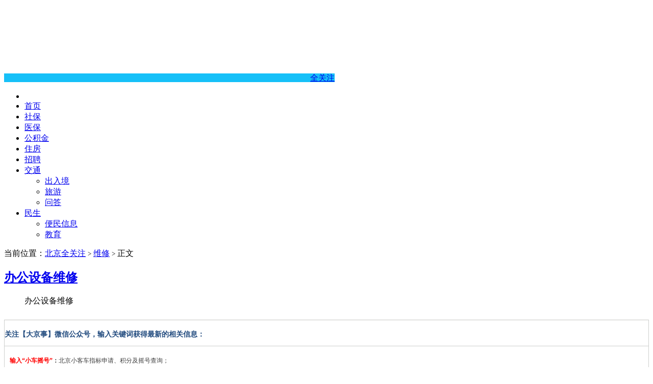

--- FILE ---
content_type: text/html; charset=UTF-8
request_url: http://www.banzhengshi.com/weixiu/Z7129l402
body_size: 7395
content:

<!DOCTYPE HTML>
<html>
<head>
<meta charset="UTF-8">
<meta http-equiv="X-UA-Compatible" content="IE=11,IE=10,IE=9,IE=8">
<meta name="viewport" content="width=device-width, initial-scale=1.0, user-scalable=0, minimum-scale=1.0, maximum-scale=1.0">
<meta http-equiv="Cache-Control" content="no-transform">
<meta http-equiv="Cache-Control" content="no-siteapp">
<title>办公设备维修-全关注</title>
<link rel='dns-prefetch' href='//www.banzhengshi.com' />
<link href='https://fonts.gstatic.com' crossorigin rel='preconnect' />
<link rel='stylesheet' id='wp-block-library-css'  href='http://www.banzhengshi.com/wp-includes/css/dist/block-library/style.min.css?ver=5.4.2' type='text/css' media='all' />
<link rel='stylesheet' id='main-css'  href='http://www.banzhengshi.com/wp-content/themes/xiu/style.css?ver=7.4' type='text/css' media='all' />
<link rel='https://api.w.org/' href='http://www.banzhengshi.com/wp-json/' />
<link rel="canonical" href="http://www.banzhengshi.com/weixiu/z7129l402" />
<link rel="alternate" type="application/json+oembed" href="http://www.banzhengshi.com/wp-json/oembed/1.0/embed?url=http%3A%2F%2Fwww.banzhengshi.com%2Fweixiu%2Fz7129l402" />
<link rel="alternate" type="text/xml+oembed" href="http://www.banzhengshi.com/wp-json/oembed/1.0/embed?url=http%3A%2F%2Fwww.banzhengshi.com%2Fweixiu%2Fz7129l402&#038;format=xml" />
<style>a:hover, a:focus,.post-like.actived,.excerpt h2 a:hover,.user-welcome strong,.article-title a:hover,#comments b,.text-muted a:hover,.relates a:hover,.archives .item:hover h3,.linkcat h2,.sticky a:hover,.article-content a:hover,.nav li.current-menu-item > a, .nav li.current-menu-parent > a, .nav li.current_page_item > a, .nav li.current-posa,.article-meta a:hover,.excerpt h2 a span,.article-title a span,.archives-list a span,.most-comment-posts li > a span,.widget_postlist .items-01 .text span{color:#16C0F8;}.logo a,.article-tags a,.search-form .btn,#bdcs .bdcs-search-form-submit,.widget_tags_inner a:hover:hover,.focusmo a:hover h4,.tagslist .tagname:hover,.pagination ul > li.next-page > a{background-color:#16C0F8;}.label-important,.badge-important{background-color:#16C0F8;}.label-important .label-arrow,.badge-important .label-arrow{border-left-color:#16C0F8;}.title strong{border-bottom-color:#16C0F8;}#submit{background: #16C0F8;border-right: 2px solid #16C0F8;border-bottom: 2px solid #16C0F8;}@media (max-width:720px){.ui-navtop .logo, .logo{background-color:#16C0F8;}.nav li.current-menu-item > a:after, .nav li.current-menu-parent > a:after, .nav li.current_page_item > a:after, .nav li.current-post-ancestor > a:after{background-color:#16C0F8;}}</style>
<meta name="description" content="办公设备维修">
<link rel="icon" href="http://www.banzhengshi.com/wp-content/uploads/2022/04/网站小标识2022.png" sizes="32x32" />
<link rel="icon" href="http://www.banzhengshi.com/wp-content/uploads/2022/04/网站小标识2022.png" sizes="192x192" />
<link rel="apple-touch-icon" href="http://www.banzhengshi.com/wp-content/uploads/2022/04/网站小标识2022.png" />
<meta name="msapplication-TileImage" content="http://www.banzhengshi.com/wp-content/uploads/2022/04/网站小标识2022.png" />
<noscript><style id="rocket-lazyload-nojs-css">.rll-youtube-player, [data-lazy-src]{display:none !important;}</style></noscript><link rel="shortcut icon" href="http://www.banzhengshi.com/favicon.ico">
<!--[if lt IE 9]><script src="http://www.banzhengshi.com/wp-content/themes/xiu/js/html5.js"></script><![endif]-->
</head>
<body class="page-template page-template-weixiu-seo-page page-template-weixiu-seo-page-php page page-id-517486 page-child parent-pageid-517018 flinks-m search_not m-home-most focusslide_s_m uimo ui-navtop">
<header class="header">
<div class="container">
	<div class="logo"><a href="http://www.banzhengshi.com" title="全关注-北京全关注_北京本地生活服务_便民服务动态"><img class="logo-img-pc" src="data:image/svg+xml,%3Csvg%20xmlns='http://www.w3.org/2000/svg'%20viewBox='0%200%200%200'%3E%3C/svg%3E" alt="全关注" data-lazy-src="http://www.banzhengshi.com/wp-content/uploads/2020/06/网站LOGO-北京（新）.jpg"><noscript><img class="logo-img-pc" src="http://www.banzhengshi.com/wp-content/uploads/2020/06/网站LOGO-北京（新）.jpg" alt="全关注"></noscript><img class="logo-img-m" src="data:image/svg+xml,%3Csvg%20xmlns='http://www.w3.org/2000/svg'%20viewBox='0%200%200%200'%3E%3C/svg%3E" alt="全关注" data-lazy-src="http://www.banzhengshi.com/wp-content/uploads/2020/06/网站LOGO-北京（新）-1.jpg"><noscript><img class="logo-img-m" src="http://www.banzhengshi.com/wp-content/uploads/2020/06/网站LOGO-北京（新）-1.jpg" alt="全关注"></noscript>全关注</a></div>	<ul class="nav"><li class="navmore"><i class="glyphicon glyphicon-align-justify"></i></li><li id="menu-item-14" class="menu-item menu-item-type-custom menu-item-object-custom menu-item-home menu-item-14"><a href="http://www.banzhengshi.com/">首页</a></li>
<li id="menu-item-824215" class="menu-item menu-item-type-taxonomy menu-item-object-category menu-item-824215"><a href="http://www.banzhengshi.com/shebao">社保</a></li>
<li id="menu-item-824216" class="menu-item menu-item-type-taxonomy menu-item-object-category menu-item-824216"><a href="http://www.banzhengshi.com/yibao">医保</a></li>
<li id="menu-item-824217" class="menu-item menu-item-type-taxonomy menu-item-object-category menu-item-824217"><a href="http://www.banzhengshi.com/gjj">公积金</a></li>
<li id="menu-item-824219" class="menu-item menu-item-type-taxonomy menu-item-object-category menu-item-824219"><a href="http://www.banzhengshi.com/zf">住房</a></li>
<li id="menu-item-824218" class="menu-item menu-item-type-taxonomy menu-item-object-category menu-item-824218"><a href="http://www.banzhengshi.com/zp">招聘</a></li>
<li id="menu-item-824220" class="menu-item menu-item-type-taxonomy menu-item-object-category menu-item-has-children menu-item-824220"><a href="http://www.banzhengshi.com/jt">交通</a>
<ul class="sub-menu">
	<li id="menu-item-824222" class="menu-item menu-item-type-taxonomy menu-item-object-category menu-item-824222"><a href="http://www.banzhengshi.com/crj">出入境</a></li>
	<li id="menu-item-824223" class="menu-item menu-item-type-taxonomy menu-item-object-category menu-item-824223"><a href="http://www.banzhengshi.com/ly">旅游</a></li>
	<li id="menu-item-824224" class="menu-item menu-item-type-taxonomy menu-item-object-category menu-item-824224"><a href="http://www.banzhengshi.com/wenda">问答</a></li>
</ul>
</li>
<li id="menu-item-824221" class="menu-item menu-item-type-taxonomy menu-item-object-category menu-item-has-children menu-item-824221"><a href="http://www.banzhengshi.com/ms">民生</a>
<ul class="sub-menu">
	<li id="menu-item-824226" class="menu-item menu-item-type-taxonomy menu-item-object-category menu-item-824226"><a href="http://www.banzhengshi.com/zc">便民信息</a></li>
	<li id="menu-item-824225" class="menu-item menu-item-type-taxonomy menu-item-object-category menu-item-824225"><a href="http://www.banzhengshi.com/jy">教育</a></li>
</ul>
</li>
</ul>			<div class="feeds">
			</div>
	<div class="slinks">
			</div>

	</div>
</header>
<section class="container">
<div class="content-wrap">
	<div class="content">
           <div class="breadcrumbs"><span class="text-muted">当前位置：</span><a href="http://www.banzhengshi.com">北京全关注</a> <small>></small> <a href="http://www.banzhengshi.com/weixiu">维修</a> <small>></small> <span class="text-muted">正文</span></div>
            <div class="widget widget_postlist">
		  <h1 class="title"><strong><a href="http://www.banzhengshi.com/weixiu/z7129l402">办公设备维修</a></strong></h1>
<ul>
           <article class="article-content">
			<p>办公设备维修</p>
			        	  </article>
</ul>
    
               </div>

<div class="share-single"><section id="img-content" class="rich_media_wrp" style="margin: 0px; padding: 0px; position: relative;">
	<section class="rich_media_content" id="js_content" style="margin: 0px; padding: 0px; overflow: hidden; color: rgb(51, 51, 51); font-size: 17px; overflow-wrap: break-word; hyphens: auto; text-align: justify; position: relative; z-index: 0; visibility: visible;">
		<section class="" style="margin: 0px; padding: 0px; max-width: 100%; box-sizing: border-box !important; overflow-wrap: break-word !important;">
			<section class="_135editor" data-tools="135编辑器" data-id="85955" style="margin: 0px; padding: 0px; max-width: 100%; box-sizing: border-box; overflow-wrap: break-word !important; border-width: 0px; border-style: none; border-color: initial;">
				<section style="margin: 2px 0px; padding: 0px; max-width: 100%; box-sizing: border-box !important; overflow-wrap: break-word !important;">
					<section class="_135editor" data-tools="135编辑器" data-id="21" style="margin: 0px; padding: 0px; max-width: 100%; box-sizing: border-box; overflow-wrap: break-word !important; font-size: 14px; line-height: 28px; text-align: justify; font-family: 微软雅黑; letter-spacing: 1px; border-width: 0px; border-style: none; border-color: initial; background-color: #ffffff;">
						<section style="margin: 10px 0px; padding: 5px 0px; max-width: 100%; box-sizing: border-box; overflow-wrap: break-word !important; border-width: 1px; border-style: solid; border-color: #cdcecc; box-shadow: #cccccc 0px 0px 1px;">
							<p class="" style="vertical-align:inherit;margin: 5px 0px; padding: 5px 0px; max-width: 100%; box-sizing: border-box !important; overflow-wrap: break-word !important; clear: both; min-height: 1em; line-height: 1.8em; letter-spacing: 0px; color: #3d3d3d; text-indent: 0em;">
								<span style="margin: 0px; padding: 0px; max-width: 100%; box-sizing: border-box !important; overflow-wrap: break-word !important; line-height: inherit; color: #1f497d;"><strong>关注【大京事】微信公众号，输入关键词获得最新的相关信息：</strong></span><br style="margin: 0px; padding: 0px; max-width: 100%; box-sizing: border-box !important; overflow-wrap: break-word !important;"/>
							</p>
							<section class="" style="margin: 0px; padding: 10px; max-width: 100%; box-sizing: border-box; overflow-wrap: break-word !important; border-top: 1px solid #cdcecc;">
								<p style="vertical-align:inherit;margin: 0px; padding: 5px 0px; max-width: 100%; box-sizing: border-box !important; overflow-wrap: break-word !important; clear: both; min-height: 1em; text-indent: 0em; widows: 1; line-height: 1.8em; letter-spacing: 0px; color: #3d3d3d;">
									<strong style="font-size: 12px; letter-spacing: 0px; text-align: left; text-indent: 0em; caret-color: #333333; max-width: 100%;"><span style="max-width: 100%; color: #ff0000;"><span style="max-width: 100%;">输入“小车摇号”</span><span style="max-width: 100%; color: #3d3d3d;">：</span></span></strong><span style="font-size: 12px; letter-spacing: 0px; text-align: left; text-indent: 0em; caret-color: #333333; max-width: 100%;">北京小客车指标申请、积分及摇号查询；</span><br/>
								</p>
								<p style="vertical-align:inherit;margin: 0px; padding: 5px 0px; max-width: 100%; box-sizing: border-box !important; overflow-wrap: break-word !important; clear: both; min-height: 1em; text-indent: 0em; widows: 1; line-height: 1.8em; letter-spacing: 0px; color: #3d3d3d;">
									<span style="font-size: 12px; letter-spacing: 0px; text-align: left; text-indent: 0em; caret-color: #333333; max-width: 100%;"><strong style="letter-spacing: 0px; text-align: left; text-indent: 0em; caret-color: #333333; max-width: 100%; overflow-wrap: break-word !important;"><span style="max-width: 100%; font-size: 12px; color: #ff0000; overflow-wrap: break-word !important;"><span style="max-width: 100%; overflow-wrap: break-word !important;">输入“定点医院”</span><span style="max-width: 100%; color: #3d3d3d; overflow-wrap: break-word !important;"></span></span></strong><span style="max-width: 100%; font-size: 12px; color: #ff0000; overflow-wrap: break-word !important;"><span style="max-width: 100%; color: #3d3d3d; overflow-wrap: break-word !important;">：</span></span>最新北京定点医院变更入口、变更指南；</span>
								</p>
								<p style="vertical-align:inherit;margin: 0px; padding: 5px 0px; max-width: 100%; box-sizing: border-box !important; overflow-wrap: break-word !important; clear: both; min-height: 1em; text-indent: 0em; widows: 1; line-height: 1.8em; letter-spacing: 0px; color: #3d3d3d;">
									<span style="letter-spacing: 0px; text-align: left; text-indent: 0em; caret-color: #333333; max-width: 100%; font-size: 12px; overflow-wrap: break-word !important;"><span style="margin: 0px; padding: 0px; max-width: 100%; box-sizing: border-box !important; overflow-wrap: break-word !important; color: #ff0000;"><strong style="margin: 0px; padding: 0px; max-width: 100%; box-sizing: border-box !important; overflow-wrap: break-word !important;">输入“育儿补贴”&nbsp; &nbsp; </strong></span><span style="margin: 0px; padding: 0px; max-width: 100%; box-sizing: border-box !important; overflow-wrap: break-word !important;">：最新北京育儿补贴申请入口/指南；</span></span></p><p style="vertical-align:inherit;margin: 0px; padding: 5px 0px; max-width: 100%; box-sizing: border-box !important; overflow-wrap: break-word !important; clear: both; min-height: 1em; text-indent: 0em; widows: 1; line-height: 1.8em; letter-spacing: 0px; color: #3d3d3d;">
									<span style="letter-spacing: 0px; text-align: left; text-indent: 0em; caret-color: #333333; max-width: 100%; font-size: 12px; overflow-wrap: break-word !important;"><strong style="letter-spacing: 0px; text-align: left; text-indent: 0em; caret-color: #333333; max-width: 100%; overflow-wrap: break-word !important;"><span style="max-width: 100%; font-size: 12px; color: #ff0000; overflow-wrap: break-word !important;"><span style="max-width: 100%; overflow-wrap: break-word !important;">输入“技能补贴”</span><span style="max-width: 100%; color: #3d3d3d; overflow-wrap: break-word !important;"></span></span></strong><span style="max-width: 100%; font-size: 12px; color: #ff0000; overflow-wrap: break-word !important;"><span style="max-width: 100%; color: #3d3d3d; overflow-wrap: break-word !important;">：</span></span><span style="letter-spacing: 0px; text-align: left; text-indent: 0em; caret-color: #333333; max-width: 100%; font-size: 12px; overflow-wrap: break-word !important;">北京上班族职业技能补贴申请入口/条件；</span></span>
								</p>
								<p style="vertical-align:inherit;margin: 0px; padding: 5px 0px; max-width: 100%; box-sizing: border-box !important; overflow-wrap: break-word !important; clear: both; min-height: 1em; text-indent: 0em; widows: 1; line-height: 1.8em; letter-spacing: 0px; color: #3d3d3d;">
									<span style="letter-spacing: 0px; text-align: left; text-indent: 0em; caret-color: #333333; max-width: 100%; font-size: 12px; overflow-wrap: break-word !important;"><span style="letter-spacing: 0px; text-align: left; text-indent: 0em; caret-color: #333333; max-width: 100%; font-size: 12px; overflow-wrap: break-word !important;"><span style="margin: 0px; padding: 0px; max-width: 100%; box-sizing: border-box !important; overflow-wrap: break-word !important; color: #ff0000;"><strong style="margin: 0px; padding: 0px; max-width: 100%; box-sizing: border-box !important; overflow-wrap: break-word !important;">输入“失业保险金”</strong></span><span style="margin: 0px; padding: 0px; max-width: 100%; box-sizing: border-box !important; overflow-wrap: break-word !important;">：北京失业保险金申请入口/指南；</span></span></span>
								</p>
								<p style="vertical-align:inherit;margin: 0px; padding: 5px 0px; max-width: 100%; box-sizing: border-box !important; overflow-wrap: break-word !important; clear: both; min-height: 1em; text-indent: 0em; widows: 1; line-height: 1.8em; letter-spacing: 0px; color: #3d3d3d;">
									<span style="letter-spacing: 0px; text-align: left; text-indent: 0em; caret-color: #333333; max-width: 100%; font-size: 12px; overflow-wrap: break-word !important;"><span style="letter-spacing: 0px; text-align: left; text-indent: 0em; caret-color: #333333; max-width: 100%; font-size: 12px; overflow-wrap: break-word !important;"><span style="margin: 0px; padding: 0px; max-width: 100%; box-sizing: border-box !important; overflow-wrap: break-word !important;"><span style="margin: 0px; padding: 0px; max-width: 100%; box-sizing: border-box !important; overflow-wrap: break-word !important; color: #ff0000;"><strong style="margin: 0px; padding: 0px; max-width: 100%; box-sizing: border-box !important; overflow-wrap: break-word !important;">输入“共有产权房”</strong></span>：最新北京共有产权房房源动态、购买政策；</span></span></span><br/>
								</p>
								<p style="text-align:left;vertical-align:inherit;margin: 0px; padding: 5px 0px; max-width: 100%; box-sizing: border-box !important; overflow-wrap: break-word !important; clear: both; min-height: 1em; font-size: 14px; text-indent: 0em;      caret-color: #333333;    font-family: 微软雅黑; color: #3d3d3d; list-style-type: none; line-height: 1.8em; letter-spacing: 0px;" align="left">
									<span style="margin: 0px; padding: 0px; max-width: 100%; box-sizing: border-box !important; overflow-wrap: break-word !important; font-size: 12px;"><strong style="margin: 0px; padding: 0px; max-width: 100%; box-sizing: border-box !important; overflow-wrap: break-word !important;"><span style="margin: 0px; padding: 0px; max-width: 100%; box-sizing: border-box !important; overflow-wrap: break-word !important; color: #ff0000;">输入“公租房”&nbsp; &nbsp;</span></strong>：北京公租房最新房源动态、申请条件及流程；</span>
								</p>
								<p style="text-align:left;vertical-align:inherit;margin: 0px; padding: 5px 0px; max-width: 100%; box-sizing: border-box !important; overflow-wrap: break-word !important; clear: both; min-height: 1em; font-size: 14px; text-indent: 0em;      caret-color: #333333;    font-family: 微软雅黑; color: #3d3d3d; list-style-type: none; line-height: 1.8em; letter-spacing: 0px;" align="left">
									<span style="margin: 0px; padding: 0px; max-width: 100%; box-sizing: border-box !important; overflow-wrap: break-word !important; font-size: 12px;"><span style="margin: 0px; padding: 0px; max-width: 100%; box-sizing: border-box !important; overflow-wrap: break-word !important; color: #ff0000;"><strong style="margin: 0px; padding: 0px; max-width: 100%; box-sizing: border-box !important; overflow-wrap: break-word !important;">输入“社保”&nbsp; &nbsp; &nbsp;&nbsp;</strong></span>：北京社保查询、补缴申请流程及材料；</span>
								</p>
								<p style="text-align:left;vertical-align:inherit;margin: 0px; padding: 5px 0px; max-width: 100%; box-sizing: border-box !important; overflow-wrap: break-word !important; clear: both; min-height: 1em; font-size: 14px; text-indent: 0em;      caret-color: #333333;    font-family: 微软雅黑; color: #3d3d3d; list-style-type: none; line-height: 1.8em; letter-spacing: 0px;" align="left">
									<span style="margin: 0px; padding: 0px; max-width: 100%; box-sizing: border-box !important; overflow-wrap: break-word !important; font-size: 12px;"><strong style="margin: 0px; padding: 0px; max-width: 100%; box-sizing: border-box !important; overflow-wrap: break-word !important;"><span style="margin: 0px; padding: 0px; max-width: 100%; box-sizing: border-box !important; overflow-wrap: break-word !important; color: #ff0000;">输入“公积金”&nbsp; &nbsp;</span></strong>：北京公积金查询、提取、使用指南；</span>
								</p>
								<p style="text-align:left;vertical-align:inherit;margin: 0px; padding: 5px 0px; max-width: 100%; box-sizing: border-box !important; overflow-wrap: break-word !important; clear: both; min-height: 1em; font-size: 14px; text-indent: 0em;      caret-color: #333333;    font-family: 微软雅黑; color: #3d3d3d; list-style-type: none; line-height: 1.8em; letter-spacing: 0px;" align="left">
									<span style="margin: 0px; padding: 0px; max-width: 100%; box-sizing: border-box !important; overflow-wrap: break-word !important; font-size: 12px;"><strong style="margin: 0px; padding: 0px; max-width: 100%; box-sizing: border-box !important; overflow-wrap: break-word !important;"><span style="margin: 0px; padding: 0px; max-width: 100%; box-sizing: border-box !important; overflow-wrap: break-word !important; color: #ff0000;">输入“落户”&nbsp; &nbsp; &nbsp;&nbsp;</span></strong><span style="margin: 0px; padding: 0px; max-width: 100%; box-sizing: border-box !important; overflow-wrap: break-word !important;">：获积分入户/投靠/随军等各类入户政策；</span></span>
								</p>
								<p style="text-align:left;vertical-align:inherit;margin: 0px; padding: 5px 0px; max-width: 100%; box-sizing: border-box !important; overflow-wrap: break-word !important; clear: both; min-height: 1em; font-size: 14px; text-indent: 0em;      caret-color: #333333;    font-family: 微软雅黑; color: #3d3d3d; list-style-type: none; line-height: 1.8em; letter-spacing: 0px;" align="left">
									<span style="margin: 0px; padding: 0px; max-width: 100%; box-sizing: border-box !important; overflow-wrap: break-word !important; font-size: 12px;"><strong style="margin: 0px; padding: 0px; max-width: 100%; box-sizing: border-box !important; overflow-wrap: break-word !important;"><span style="margin: 0px; padding: 0px; max-width: 100%; box-sizing: border-box !important; overflow-wrap: break-word !important; color: #ff0000;">输入“一老一小”</span></strong>：北京一老一小医保参保/报销指南；</span>
								</p>
								<p style="text-align:left;vertical-align:inherit;margin: 0px; padding: 5px 0px; max-width: 100%; box-sizing: border-box !important; overflow-wrap: break-word !important; clear: both; min-height: 1em; font-size: 14px; text-indent: 0em;      caret-color: #333333;    font-family: 微软雅黑; color: #3d3d3d; list-style-type: none; line-height: 1.8em; letter-spacing: 0px;" align="left">
									<span style="margin: 0px; padding: 0px; max-width: 100%; box-sizing: border-box !important; overflow-wrap: break-word !important; font-size: 12px;"><span style="margin: 0px; padding: 0px; max-width: 100%; box-sizing: border-box !important; overflow-wrap: break-word !important; color: #ff0000;"><strong style="margin: 0px; padding: 0px; max-width: 100%; box-sizing: border-box !important; overflow-wrap: break-word !important;">输入“积分落户”</strong></span>：最新北京市积分落户政策指南；</span>
								</p>
								<p style="text-align:left;vertical-align:inherit;margin: 0px; padding: 5px 0px; max-width: 100%; box-sizing: border-box !important; overflow-wrap: break-word !important; clear: both; min-height: 1em; font-size: 14px; text-indent: 0em;      caret-color: #333333;    font-family: 微软雅黑; color: #3d3d3d; list-style-type: none; line-height: 1.8em; letter-spacing: 0px;" align="left">
									<span style="margin: 0px; padding: 0px; max-width: 100%; box-sizing: border-box !important; overflow-wrap: break-word !important; font-size: 12px;"><strong style="margin: 0px; padding: 0px; max-width: 100%; box-sizing: border-box !important; overflow-wrap: break-word !important;"><span style="margin: 0px; padding: 0px; max-width: 100%; box-sizing: border-box !important; overflow-wrap: break-word !important; color: #ff0000;">输入“居住证”&nbsp; &nbsp;</span></strong>：最新北京居住证办理指南全攻略；</span>
								</p>
								<p style="text-align:left;vertical-align:inherit;margin: 0px; padding: 5px 0px; max-width: 100%; box-sizing: border-box !important; overflow-wrap: break-word !important; clear: both; min-height: 1em; font-size: 14px; text-indent: 0em;      caret-color: #333333;    font-family: 微软雅黑; color: #3d3d3d; list-style-type: none; line-height: 1.8em; letter-spacing: 0px;" align="left">
									<span style="margin: 0px; padding: 0px; max-width: 100%; box-sizing: border-box !important; overflow-wrap: break-word !important; font-size: 12px;"><strong style="margin: 0px; padding: 0px; max-width: 100%; box-sizing: border-box !important; overflow-wrap: break-word !important;"><span style="margin: 0px; padding: 0px; max-width: 100%; box-sizing: border-box !important; overflow-wrap: break-word !important; color: #ff0000;">输入“新生儿”&nbsp; &nbsp;</span></strong><span style="margin: 0px; padding: 0px; max-width: 100%; box-sizing: border-box !important; overflow-wrap: break-word !important;">：最新产检、生育报销、宝宝医保等指南；</span></span>
								</p>
								<p style="text-align:left;vertical-align:inherit;margin: 0px; padding: 5px 0px; max-width: 100%; box-sizing: border-box !important; overflow-wrap: break-word !important; clear: both; min-height: 1em; font-size: 14px; text-indent: 0em;      caret-color: #333333;    font-family: 微软雅黑; color: #3d3d3d; list-style-type: none; line-height: 1.8em; letter-spacing: 0px;" align="left">
									<span style="margin: 0px; padding: 0px; max-width: 100%; box-sizing: border-box !important; overflow-wrap: break-word !important; font-size: 12px;"><span style="margin: 0px; padding: 0px; max-width: 100%; box-sizing: border-box !important; overflow-wrap: break-word !important;"><strong style="margin: 0px; padding: 0px; max-width: 100%; box-sizing: border-box !important; overflow-wrap: break-word !important;"><span style="margin: 0px; padding: 0px; max-width: 100%; box-sizing: border-box !important; overflow-wrap: break-word !important; color: #ff0000;">输入“入学”&nbsp; &nbsp; &nbsp;&nbsp;</span></strong><span style="margin: 0px; padding: 0px; max-width: 100%; box-sizing: border-box !important; overflow-wrap: break-word !important;" >：获北京幼儿园/小学/中学入学招生政策；</span></span></span>
								</p>
								<section style="margin: 0px; padding: 0px; max-width: 100%; box-sizing: border-box !important; overflow-wrap: break-word !important; font-size: 16px; line-height: 25.6px; text-align: center;">
									<section style="margin: 0px; padding: 0px; max-width: 100%; box-sizing: border-box !important; overflow-wrap: break-word !important; line-height: 25.6px;">
										<p style="vertical-align:inherit;margin: 0px; padding: 0px; max-width: 100%; box-sizing: border-box !important; overflow-wrap: break-word !important; clear: both; min-height: 1em;">
											-----------------------------
										</p>
										<p style="vertical-align:inherit;margin: 0px; padding: 0px; max-width: 100%; box-sizing: border-box !important; overflow-wrap: break-word !important; clear: both; min-height: 1em;">
											<strong style="margin: 0px; padding: 0px; max-width: 100%; box-sizing: border-box !important; overflow-wrap: break-word !important; color: #505050; line-height: 25.6px;">大京事微信公众平台</strong><br style="margin: 0px; padding: 0px; max-width: 100%; box-sizing: border-box !important; overflow-wrap: break-word !important;"/>
										</p>
										<section style="margin: 0px; padding: 0px; max-width: 100%; box-sizing: border-box !important; overflow-wrap: break-word !important; line-height: 25.6px;">
											<p style="vertical-align:inherit;margin: 0px; padding: 0px; max-width: 100%; box-sizing: border-box !important; overflow-wrap: break-word !important; clear: both; min-height: 1em; color: #23150a;">
												<span style="margin: 0px; padding: 0px; max-width: 100%; box-sizing: border-box !important; overflow-wrap: break-word !important; font-size: 12px; color: #1f497d; line-height: 100%;">社保|公积金|住房<br style="margin: 0px; padding: 0px; max-width: 100%; box-sizing: border-box !important; overflow-wrap: break-word !important;"/></span>
											</p>
											<p style="vertical-align:inherit;margin: 0px; padding: 0px; max-width: 100%; box-sizing: border-box !important; overflow-wrap: break-word !important; clear: both; min-height: 1em; color: #23150a;">
												<span style="margin: 0px; padding: 0px; max-width: 100%; box-sizing: border-box !important; overflow-wrap: break-word !important; font-size: 12px; color: #1f497d;">医疗|就业|婚育|房产等</span>
											</p>
										</section>
									</section>
									<section align="center">
										<img class="" width="186px" src="data:image/svg+xml,%3Csvg%20xmlns='http://www.w3.org/2000/svg'%20viewBox='0%200%20186%200'%3E%3C/svg%3E" style="box-sizing:border-box;vertical-align:inherit;height:auto !important;width:186px !important;" draggable="false" data-ratio="1" data-w="258" data-lazy-src="http://www.banzhengshi.com/wp-content/uploads/2025/09/dajingshi01.jpg"/><noscript><img class="" width="186px" src="http://www.banzhengshi.com/wp-content/uploads/2025/09/dajingshi01.jpg" style="box-sizing:border-box;vertical-align:inherit;height:auto !important;width:186px !important;" draggable="false" data-ratio="1" data-w="258"/></noscript>
									</section>
									<section class="" style="margin: 0px; padding: 3px 10px; max-width: 100%; box-sizing: border-box !important; overflow-wrap: break-word !important; line-height: 25.6px; display: inline-block; box-shadow: #646464 0px 0px 5px; color: #ffffff; border-radius: 8px; vertical-align: top; background-color: #000000;">
										<p style="vertical-align:inherit;margin: 0px; padding: 0px; max-width: 100%; box-sizing: border-box !important; overflow-wrap: break-word !important; clear: both; min-height: 1em; font-size: 15px;">
											<span style="margin: 0px; padding: 0px; max-width: 100%; box-sizing: border-box !important; overflow-wrap: break-word !important; font-size: 12px;"><strong>扫描二维码关注</strong></span>
										</p>
									</section>
								</section>
								<p style="text-align:left;vertical-align:inherit;margin: 0px; padding: 5px 0px; max-width: 100%; box-sizing: border-box !important; overflow-wrap: break-word !important; clear: both; min-height: 1em; font-size: 14px; text-indent: 0em;      caret-color: #333333;    font-family: 微软雅黑; color: #3d3d3d; list-style-type: none; line-height: 1.8em; letter-spacing: 0px;" align="left">
									<span style="margin: 0px; padding: 0px; max-width: 100%; box-sizing: border-box !important; overflow-wrap: break-word !important; font-size: 12px;">郑重声明：本文仅代表来源作者/网站观点，文中陈述内容未经本站证实，本网站对内容的真实性、完整性、及时性不作任何保证和承诺，请网友自行核实相关内容。</span>
								</p>
							</section>
						</section>
					</section>
				</section>
			</section>
		</section>
	</section>
</section>
<section class="rich_media_tool" id="js_toobar3" style="margin: 15px 0px 0px; padding: 0px; overflow: hidden; line-height: 32px; font-size: 15px;">
	<section class="weui-flex" style="margin: 0px; padding: 0px; display: flex; color: rgb(51, 51, 51); font-family: -apple-system-font, system-ui, &quot;Helvetica Neue&quot;, &quot;PingFang SC&quot;, &quot;Hiragino Sans GB&quot;, &quot;Microsoft YaHei UI&quot;, &quot;Microsoft YaHei&quot;, Arial, sans-serif; font-size: 15px;     letter-spacing: 0.544px;         background-color: rgb(255, 255, 255);  ">
		<section class="weui-flex__item" style="margin: 0px; padding: 0px; -webkit-box-flex: 1; flex: 1 1 0%; display: flex; min-width: 0px;"></section>
	</section>
</section>
<section class="_135editor" data-role="paragraph">
	<p style="vertical-align:inherit;">
		<br/>
	</p>
</section>
<section class="_135editor" data-role="paragraph">
	<p style="vertical-align:inherit;">
		<br/>
	</p>
</section>
<section class="_135editor" data-role="paragraph">
	<p style="vertical-align:inherit;">
		<br/>
	</p>
</section></div>

				<nav class="article-nav">
<span class="article-nav-prev">
<span>上一篇</span>
<li><a href="http://www.banzhengshi.com/zf/641548.html" target="_blank">2021年12月北京门头沟公租房配租对象</a></li>
</span>
<span class="article-nav-next">
<span>下一篇</span>
<li><a href="http://www.banzhengshi.com/shebao/697405.html" target="_blank">北京大学生医保报销范围</a></li>
</span>
		</nav>


 <div class="article-content">
<h2 class="title"><strong>大家都在看的文章</strong></h2>
<li><a href="http://www.banzhengshi.com/jt/828884.html" target="_blank">2026年1月17日至1月23日北京一周出行提示</a></li>
<li><a href="http://www.banzhengshi.com/jt/828882.html" target="_blank">2026年1月15日起中铁轻装行服务试点范围扩大</a></li>
<li><a href="http://www.banzhengshi.com/jt/828880.html" target="_blank">2026北京春运抢票时间安排（附抢票指南）</a></li>
<li><a href="http://www.banzhengshi.com/jt/828878.html" target="_blank">北京往返霸州定制快巴购票入口</a></li>
<li><a href="http://www.banzhengshi.com/jt/828876.html" target="_blank">北京往返霸州定制快巴线路规划</a></li>
<li><a href="http://www.banzhengshi.com/jt/828874.html" target="_blank">2026年1月19日北京往返霸州定制快巴试运营</a></li>
<li><a href="http://www.banzhengshi.com/jt/828872.html" target="_blank">2026北京大兴机场巴士新线开通（直通丰台站和通州站）</a></li>
<li><a href="http://www.banzhengshi.com/hukou/828870.html" target="_blank">2026年北京丰台区工作居住证需求申报工作的通知</a></li>
<li><a href="http://www.banzhengshi.com/hukou/828868.html" target="_blank">2026年北京西城区工作居住证申报工作的通知</a></li>
<li><a href="http://www.banzhengshi.com/hukou/828866.html" target="_blank">2026北京海淀区工作居住证申报工作的通知</a></li>
             </div>

	</div>

</div>


<div class="sidebar">	
<div class="widget widget_media_image"><h3 class="title"><strong>热门推荐</strong></h3><a href="#"><img width="320" height="210" src="data:image/svg+xml,%3Csvg%20xmlns='http://www.w3.org/2000/svg'%20viewBox='0%200%20320%20210'%3E%3C/svg%3E" class="image wp-image-824633  attachment-full size-full" alt="" style="max-width: 100%; height: auto;" data-lazy-src="http://www.banzhengshi.com/wp-content/uploads/2025/09/大京事-网站关注导流2024.jpg" /><noscript><img width="320" height="210" src="http://www.banzhengshi.com/wp-content/uploads/2025/09/大京事-网站关注导流2024.jpg" class="image wp-image-824633  attachment-full size-full" alt="" style="max-width: 100%; height: auto;" /></noscript></a></div><div class="widget widget_postlist"><h3 class="title"><strong>最新文章</strong></h3><ul class="items-03"><li><a target="_blank" href="http://www.banzhengshi.com/jt/828884.html"><span class="text">2026年1月17日至1月23日北京一周出行提示</span></a></li><li><a target="_blank" href="http://www.banzhengshi.com/jt/828882.html"><span class="text">2026年1月15日起中铁轻装行服务试点范围扩大</span></a></li><li><a target="_blank" href="http://www.banzhengshi.com/jt/828880.html"><span class="text">2026北京春运抢票时间安排（附抢票指南）</span></a></li><li><a target="_blank" href="http://www.banzhengshi.com/jt/828878.html"><span class="text">北京往返霸州定制快巴购票入口</span></a></li><li><a target="_blank" href="http://www.banzhengshi.com/jt/828876.html"><span class="text">北京往返霸州定制快巴线路规划</span></a></li><li><a target="_blank" href="http://www.banzhengshi.com/jt/828874.html"><span class="text">2026年1月19日北京往返霸州定制快巴试运营</span></a></li><li><a target="_blank" href="http://www.banzhengshi.com/jt/828872.html"><span class="text">2026北京大兴机场巴士新线开通（直通丰台站和通州站）</span></a></li><li><a target="_blank" href="http://www.banzhengshi.com/hukou/828870.html"><span class="text">2026年北京丰台区工作居住证需求申报工作的通知</span></a></li><li><a target="_blank" href="http://www.banzhengshi.com/hukou/828868.html"><span class="text">2026年北京西城区工作居住证申报工作的通知</span></a></li><li><a target="_blank" href="http://www.banzhengshi.com/hukou/828866.html"><span class="text">2026北京海淀区工作居住证申报工作的通知</span></a></li><li><a target="_blank" href="http://www.banzhengshi.com/hukou/828864.html"><span class="text">2026北京门头沟区办理工作居住证条件放宽</span></a></li><li><a target="_blank" href="http://www.banzhengshi.com/zp/828862.html"><span class="text">2026中国科学院化学研究所工程塑料实验室项目聘用人员招聘3人公告（北京）</span></a></li><li><a target="_blank" href="http://www.banzhengshi.com/zp/828860.html"><span class="text">2026北京昌平区城市协管员招聘3人公告</span></a></li><li><a target="_blank" href="http://www.banzhengshi.com/zp/828858.html"><span class="text">2026北京中央财经大学国家财经战略研究院科研助理岗招聘10人公告（非事业编制）</span></a></li><li><a target="_blank" href="http://www.banzhengshi.com/zp/828856.html"><span class="text">2026北京中央财经大学商学院非学历培训项目助理岗招聘1人公告（非事业编制）</span></a></li><li><a target="_blank" href="http://www.banzhengshi.com/zp/828854.html"><span class="text">2026中央档案馆国家档案局所属事业单位招聘工作人员1人公告</span></a></li><li><a target="_blank" href="http://www.banzhengshi.com/zp/828852.html"><span class="text">2026中央办公厅所属事业单位招聘13人公告</span></a></li><li><a target="_blank" href="http://www.banzhengshi.com/zp/828850.html"><span class="text">2026中规院直属企业招聘度高校毕业生21人公告</span></a></li><li><a target="_blank" href="http://www.banzhengshi.com/zp/828848.html"><span class="text">2026北京大兴区“聚贤工程”定向招聘应届优秀毕业生56人公告</span></a></li><li><a target="_blank" href="http://www.banzhengshi.com/zp/828846.html"><span class="text">2026中国城市规划设计研究院招聘23人公告</span></a></li></ul></div><div class="widget widget_text"><h3 class="title"><strong>关于本站</strong></h3>			<div class="textwidget"><p>北京本地城市生活动态，提供北京地区交通、旅游、房地产、美食、教育、便民服务等生活服务实用信息。</p>
</div>
		</div></div>
</div>
</section>
<footer class="footer">

        <div class="flinks">
			<strong>地方站 ：</strong>
	<ul class='xoxo blogroll'>
<li><a href="http://www.banzhengshi.com/" target="_blank">北京全关注</a></li>
<li><a href="http://cd.banzhengshi.com/" target="_blank">成都全关注</a></li>

	</ul>

		</div>


	    &copy; 2026 <a href="http://www.banzhengshi.com">全关注</a> 
        &nbsp; <a href="https://beian.miit.gov.cn/">蜀ICP备2025160769号-1</a> |  <a href="https://belan.mps.gov.cn">川公网安备51019002008219号</a> | 联系邮箱：quanguanzhu_gz@126.com    <script src="http://www.banzhengshi.com/wp-content/themes/xiu/js/liuliang03_bai_du.js" defer></script>

</footer>


<script>
window.jui = {
	uri: 'http://www.banzhengshi.com/wp-content/themes/xiu',
	roll: '1 2',
	ajaxpager: '0'
}
</script>
<script type='text/javascript' src='http://www.banzhengshi.com/wp-content/themes/xiu/js/jquery.js?ver=7.4' defer></script>
<script type='text/javascript' src='http://www.banzhengshi.com/wp-content/themes/xiu/js/bootstrap.js?ver=7.4' defer></script>
<script type='text/javascript' src='http://www.banzhengshi.com/wp-content/themes/xiu/js/custom.js?ver=7.4' defer></script>
<script type='text/javascript' src='http://www.banzhengshi.com/wp-includes/js/wp-embed.min.js?ver=5.4.2' defer></script>
<script>window.lazyLoadOptions={elements_selector:"img[data-lazy-src],.rocket-lazyload",data_src:"lazy-src",data_srcset:"lazy-srcset",data_sizes:"lazy-sizes",class_loading:"lazyloading",class_loaded:"lazyloaded",threshold:300,callback_loaded:function(element){if(element.tagName==="IFRAME"&&element.dataset.rocketLazyload=="fitvidscompatible"){if(element.classList.contains("lazyloaded")){if(typeof window.jQuery!="undefined"){if(jQuery.fn.fitVids){jQuery(element).parent().fitVids()}}}}}};window.addEventListener('LazyLoad::Initialized',function(e){var lazyLoadInstance=e.detail.instance;if(window.MutationObserver){var observer=new MutationObserver(function(mutations){var image_count=0;var iframe_count=0;var rocketlazy_count=0;mutations.forEach(function(mutation){for(i=0;i<mutation.addedNodes.length;i++){if(typeof mutation.addedNodes[i].getElementsByTagName!=='function'){return}
if(typeof mutation.addedNodes[i].getElementsByClassName!=='function'){return}
images=mutation.addedNodes[i].getElementsByTagName('img');is_image=mutation.addedNodes[i].tagName=="IMG";iframes=mutation.addedNodes[i].getElementsByTagName('iframe');is_iframe=mutation.addedNodes[i].tagName=="IFRAME";rocket_lazy=mutation.addedNodes[i].getElementsByClassName('rocket-lazyload');image_count+=images.length;iframe_count+=iframes.length;rocketlazy_count+=rocket_lazy.length;if(is_image){image_count+=1}
if(is_iframe){iframe_count+=1}}});if(image_count>0||iframe_count>0||rocketlazy_count>0){lazyLoadInstance.update()}});var b=document.getElementsByTagName("body")[0];var config={childList:!0,subtree:!0};observer.observe(b,config)}},!1)</script><script data-no-minify="1" async src="http://www.banzhengshi.com/wp-content/plugins/wp-rocket/assets/js/lazyload/16.1/lazyload.min.js"></script></body>
</html>
<!-- This website is like a Rocket, isn't it? Performance optimized by WP Rocket. Learn more: https://wp-rocket.me -->